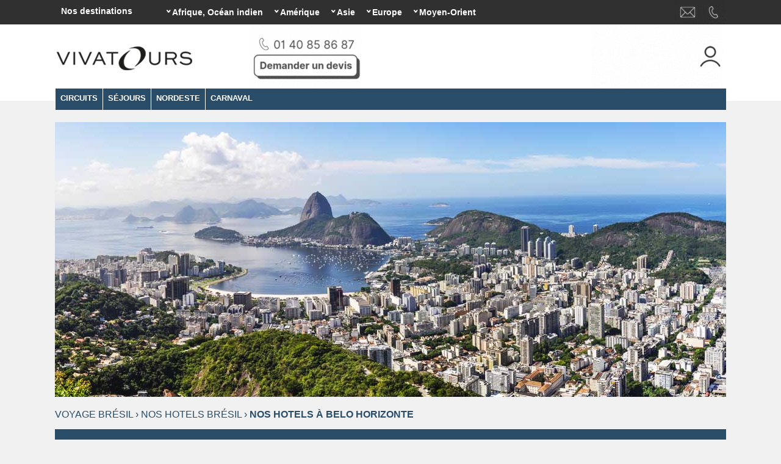

--- FILE ---
content_type: text/html; charset=UTF-8
request_url: https://www.voyage-bresil.net/hotel-belo-horizonte.htm
body_size: 5098
content:
<!DOCTYPE html PUBLIC "-//W3C//DTD XHTML 1.0 Transitional//EN" "http://www.w3.org/TR/xhtml1/DTD/xhtml1-transitional.dtd">
<html xmlns="http://www.w3.org/1999/xhtml">
<head>

<!-- Google Tag Manager -->
<script>(function(w,d,s,l,i){w[l]=w[l]||[];w[l].push({'gtm.start':
new Date().getTime(),event:'gtm.js'});var f=d.getElementsByTagName(s)[0],
j=d.createElement(s),dl=l!='dataLayer'?'&l='+l:'';j.async=true;j.src=
'https://www.googletagmanager.com/gtm.js?id='+i+dl;f.parentNode.insertBefore(j,f);
})(window,document,'script','dataLayer','GTM-MPDZ82G');</script>
<!-- End Google Tag Manager -->	

	<meta http-equiv="Content-Type" content="text/html; charset=UTF-8" />
	<meta http-equiv="content-language" content="fr" />


	<link rel="shortcut icon" href="./favicon.ico">
	
	<link href="config/events_print.css" rel="stylesheet" type="text/css" media="print">
	<link href="config/style6.css" rel="stylesheet" type="text/css">
	
	<script type="text/javascript" language="javaScript" src="config/calendar_fr.js"></script>
	<script type="text/javascript" language="javascript" src="config/jquery.min.js"></script>	
	<script type="text/javascript" language='javascript' src='config/java.js'></script>
	<script type="text/javascript" language="javascript"  src="config/colorbox/colorbox/jquery.colorbox.js"></script>
	<meta name="viewport" content="width=722" />
		
</head>

<body>
	
<!-- Google Tag Manager (noscript) -->
<noscript><iframe src='https://www.googletagmanager.com/ns.html?id=GTM-MPDZ82G'
height='0' width='0' style='display:none;visibility:hidden'></iframe></noscript>
<!-- End Google Tag Manager (noscript) -->	


	<div class="main"><div id="maincontent">

		<div class="page">
	
			<div>
			
								
				<div style="position:relative"><div class="carousel">
				  <div><img src="./image/bresil/bandeau/defaut.jpg" width="1100" height="228" alt="Nos hôtels" /></div> 
				</div></div>
				
				<div class="rail"><div>
			
					<span class="noPrint"><a href="/">Voyage Brésil</a></span>
					
										&rsaquo; <a href="hotel-bresil.html">Nos hotels Brésil</a>
					&rsaquo; <strong>Nos hotels à Belo Horizonte</strong>
								
				</div></div>
			   
				<div class="titre_bandeau titre_infop" style="text-align:left"><h2>Nos hôtels à Belo Horizonte</h2></div>
					
			</div>

			<div class="blocLeft2" id="blocLeft">	
						 
				<div class="menuleft"><div id="menuleft">   
		
					<a class="onglet"  href="hotel-bresil.html" ><strong>NOS HOTELS 
					au					BRéSIL</strong></a>
				
				
										
						<a class="onglet" href="hotel-amazonie.htm" >
							<strong>Amazonie</strong>
						</a>
						 
				   					
						<a class="onglet" href="hotel-angra-dos-reis.htm" >
							<strong>Angra dos Reis</strong>
						</a>
						 
				   					
						<a class="onglet" href="hotel-armacao-dos-buzios.htm" >
							<strong>Armaçao dos Búzios</strong>
						</a>
						 
				   					
						<a class="onglet" href="hotel-atins.htm" >
							<strong>Atins</strong>
						</a>
						 
				   					
						<a class="onglet" href="hotel-barra-grande.htm" >
							<strong>Barra Grande</strong>
						</a>
						 
				   					
						<a class="onglet" href="hotel-barreirinhas.htm" >
							<strong>Barreirinhas</strong>
						</a>
						 
				   					
						<a class="onglet-select" href="hotel-belo-horizonte.htm" >
							<strong>Belo Horizonte</strong>
						</a>
						 
				   					
						<a class="onglet" href="hotel-camocim.htm" >
							<strong>Camocim</strong>
						</a>
						 
				   					
						<a class="onglet" href="hotel-fortaleza.htm" >
							<strong>Fortaleza</strong>
						</a>
						 
				   					
						<a class="onglet" href="hotel-foz-do-iguacu.htm" >
							<strong>Foz do Iguaçu</strong>
						</a>
						 
				   					
						<a class="onglet" href="hotel-ilha-grande.htm" >
							<strong>Ilha Grande</strong>
						</a>
						 
				   					
						<a class="onglet" href="hotel-jericoacoara.htm" >
							<strong>Jericoacoara</strong>
						</a>
						 
				   					
						<a class="onglet" href="hotel-morro-de-sao-paulo.htm" >
							<strong>Morro de São Paulo</strong>
						</a>
						 
				   					
						<a class="onglet" href="hotel-natal.htm" >
							<strong>Natal</strong>
						</a>
						 
				   					
						<a class="onglet" href="hotel-olinda.htm" >
							<strong>Olinda</strong>
						</a>
						 
				   					
						<a class="onglet" href="hotel-ouro-preto.htm" >
							<strong>Ouro Preto</strong>
						</a>
						 
				   					
						<a class="onglet" href="hotel-pantanal.htm" >
							<strong>Pantanal</strong>
						</a>
						 
				   					
						<a class="onglet" href="hotel-paraty.htm" >
							<strong>Paraty</strong>
						</a>
						 
				   					
						<a class="onglet" href="hotel-parnaiba.htm" >
							<strong>Parnaiba</strong>
						</a>
						 
				   					
						<a class="onglet" href="hotel-porto-de-galinhas.htm" >
							<strong>Porto de Galinhas</strong>
						</a>
						 
				   					
						<a class="onglet" href="hotel-praia-do-forte.htm" >
							<strong>Praia do Forte</strong>
						</a>
						 
				   					
						<a class="onglet" href="hotel-rio-de-janeiro.htm" >
							<strong>Rio de Janeiro</strong>
						</a>
						 
				   					
						<a class="onglet" href="hotel-salvador-de-bahia.htm" >
							<strong>Salvador de Bahia</strong>
						</a>
						 
				   					
						<a class="onglet" href="hotel-sao-luis-do-maranhao.htm" >
							<strong>São Luis do Maranhão</strong>
						</a>
						 
				   					
						<a class="onglet" href="hotel-tiradentes.htm" >
							<strong>Tiradentes</strong>
						</a>
						 
				   					
						<a class="onglet" href="hotel-trancoso.htm" >
							<strong>Trancoso</strong>
						</a>
						 
				   
				<br  clear="all" /> </div> </div>

				<br clear="all" /><br /><br />


			</div>

			<div class="blocRight2" id="blocRight">
				
				<script language="JavaScript" type="text/javascript">hotel='1'</script>

							
					<a class="btn_resp" href="hotel-amazonie.htm#text" ><strong>Nos hôtels à Amazonie</strong></a>

					
							
					<a class="btn_resp" href="hotel-angra-dos-reis.htm#text" ><strong>Nos hôtels à Angra dos Reis</strong></a>

					
							
					<a class="btn_resp" href="hotel-armacao-dos-buzios.htm#text" ><strong>Nos hôtels à Armaçao dos Búzios</strong></a>

					
							
					<a class="btn_resp" href="hotel-atins.htm#text" ><strong>Nos hôtels à Atins</strong></a>

					
							
					<a class="btn_resp" href="hotel-barra-grande.htm#text" ><strong>Nos hôtels à Barra Grande</strong></a>

					
							
					<a class="btn_resp" href="hotel-barreirinhas.htm#text" ><strong>Nos hôtels à Barreirinhas</strong></a>

					
							
					<a class="btn_resp_select" href="hotel-belo-horizonte.htm#text" ><strong>Nos hôtels à Belo Horizonte</strong></a>

					 <div class="p15">
					
						<a name="text"></a><br class="clearMobile" />

							
						<h2>Nos hôtels à Belo Horizonte</h2><br /><br />
	
											
							<div id="tablo1"  style="display:block" >
							  
							  <h2>Belo Horizonte Plaza, 3 étoiles - BELO HORIZONTE</h2><br />
				
							  					
								  
							  <div align="center">
											  
							  								  <div class="diapoh"><div class="carousel" align="center">
									<img src="./image/bresil/belo_horizonte_piscine_20191021112239.jpg" border="0" /><img src="./image/bresil/belo_horizonte_chambre_20191021112245.jpg" border="0" />	
								  </div></div>
							  			  
							  </div>
				
							  								  <p><h3>
	Situation</h3>
<br />
L&#39;hôtel est situé en centre-ville de Belo Horizonte.<br />
<br />
<h3>
	Équipements et services</h3>
<br />
Piscine intérieure<br />
Salle de sport<br />
<br />
<h3>
	Chambres</h3>
<br />
Les chambres disposent d&#39;une télévision et d&#39;une salle de bains privative.<br />
<br />
<h3>
	Restauration</h3>
<br />
Spécialités régionales et cocktails.<br />
<br />
<iframe allowfullscreen="" aria-hidden="false" frameborder="0" height="450" scrolling="no" src="https://www.google.com/maps/embed?pb=!1m18!1m12!1m3!1d7501.59199447629!2d-43.942853052867385!3d-19.932999746145295!2m3!1f0!2f0!3f0!3m2!1i1024!2i768!4f13.1!3m3!1m2!1s0xa699e6d4fad61d%3A0xf3f9c26fdb4312e1!2sBelo%20Horizonte%20Plaza%20Hotel!5e0!3m2!1sfr!2sfr!4v1590847842230!5m2!1sfr!2sfr" style="border:0;" tabindex="0" width="100%"></iframe></p>
							  				
							 <br />
							 <br />
			
							 	
								<h3 style="text-transform:uppercase">Découvrez nos offres :</h3>
								<br />
	
																	
										<a class="titresejour" href="sejour-71-decouverte-bresil.html">&#8226;&nbsp;À la découverte du Brésil, 14 jours</a><br />
									
													
							 <br />
							 <br />
				
						  </div >
					   							
					</div>
							
					<a class="btn_resp" href="hotel-camocim.htm#text" ><strong>Nos hôtels à Camocim</strong></a>

					
							
					<a class="btn_resp" href="hotel-fortaleza.htm#text" ><strong>Nos hôtels à Fortaleza</strong></a>

					
							
					<a class="btn_resp" href="hotel-foz-do-iguacu.htm#text" ><strong>Nos hôtels à Foz do Iguaçu</strong></a>

					
							
					<a class="btn_resp" href="hotel-ilha-grande.htm#text" ><strong>Nos hôtels à Ilha Grande</strong></a>

					
							
					<a class="btn_resp" href="hotel-jericoacoara.htm#text" ><strong>Nos hôtels à Jericoacoara</strong></a>

					
							
					<a class="btn_resp" href="hotel-morro-de-sao-paulo.htm#text" ><strong>Nos hôtels à Morro de São Paulo</strong></a>

					
							
					<a class="btn_resp" href="hotel-natal.htm#text" ><strong>Nos hôtels à Natal</strong></a>

					
							
					<a class="btn_resp" href="hotel-olinda.htm#text" ><strong>Nos hôtels à Olinda</strong></a>

					
							
					<a class="btn_resp" href="hotel-ouro-preto.htm#text" ><strong>Nos hôtels à Ouro Preto</strong></a>

					
							
					<a class="btn_resp" href="hotel-pantanal.htm#text" ><strong>Nos hôtels à Pantanal</strong></a>

					
							
					<a class="btn_resp" href="hotel-paraty.htm#text" ><strong>Nos hôtels à Paraty</strong></a>

					
							
					<a class="btn_resp" href="hotel-parnaiba.htm#text" ><strong>Nos hôtels à Parnaiba</strong></a>

					
							
					<a class="btn_resp" href="hotel-porto-de-galinhas.htm#text" ><strong>Nos hôtels à Porto de Galinhas</strong></a>

					
							
					<a class="btn_resp" href="hotel-praia-do-forte.htm#text" ><strong>Nos hôtels à Praia do Forte</strong></a>

					
							
					<a class="btn_resp" href="hotel-rio-de-janeiro.htm#text" ><strong>Nos hôtels à Rio de Janeiro</strong></a>

					
							
					<a class="btn_resp" href="hotel-salvador-de-bahia.htm#text" ><strong>Nos hôtels à Salvador de Bahia</strong></a>

					
							
					<a class="btn_resp" href="hotel-sao-luis-do-maranhao.htm#text" ><strong>Nos hôtels à São Luis do Maranhão</strong></a>

					
							
					<a class="btn_resp" href="hotel-tiradentes.htm#text" ><strong>Nos hôtels à Tiradentes</strong></a>

					
							
					<a class="btn_resp" href="hotel-trancoso.htm#text" ><strong>Nos hôtels à Trancoso</strong></a>

					
				
				
			</div><br clear="all" />

	
	</div>

</div><div id="footer_contact">
<h2 class="h2accueil">CONTACTEZ-NOUS</h2>
<a id="fc_mail" href="mailto:infos@vivatours.fr" target="_blank" title="Envoyer un email à Vivatours"></a>
<a class="tel_link" href="tel:+33140858687" id="fc_tel" data-label-mobile="Accueil" data-value-mobile="+33 1 40 85 86 87" title="Nous sommes à votre écoute du lundi au vendredi de 9h à 18h"></a>
<a id="fc_devis" onClick="if( document.form1){ document.form2.affich_devis.value=1; document.form2.submit(); }else{ document.location.href='./formulaire-contact.htm'; }" title="Demander un devis personnalisé"></a>

</div>

<div class="footer_site noPrint" >  
<div class="footer_content" >
<div id="f1">
	<div class="titre_footer">Abonnez-vous &agrave; la newsletter</div>
	<div id="inscrip">
		<div id="fnews"></div>
		<div id="fmail"><input type="text" id="mail" value="Votre adresse email" onFocus="if(this.value =='Votre adresse email'){ this.value ='' };" /></div>
		<input type="hidden" id="nom3" />
		<div id="oknews" onClick="$('#nom3').val('human'); if( $('#mail').val() != '' && $('#mail').val() != 'adresse mail...' &&  $('#mail').val().indexOf('@') != -1 &&  $('#mail').val().indexOf('.') != -1 ){ news( $('#mail').val(), $('#nom3').val(),'bresil '); }else{ $('#reponse_news').html('E-mail incorrect, veuillez vérifier votre entrée.');}" >OK</div>
	</div>
	<div id="reponse_news">&nbsp;</div>
</div>

<div id="f2">
	<div class="titre_footer">Suivez-nous</div>
	<a class="social__title link" href="https://www.instagram.com/vivatours_voyages/" title="Vivatours sur Instagram" target="_blank" id="rin"></a>
	<a class="social__title link" href="https://www.facebook.com/VivatoursVoyages/" title="Vivatours sur Facebook" target="_blank" id="rfb"></a>
	
</div>
<br clear="all" />
<div id="f3">

            <div class="titre_footer" style="text-align: center;">Vivatours Brésil</div>

                
    
</div>
</div>

</div>

  <div id="base3" style="background:#151515;">
	<div id="mf1" class="menu2_footer"><div class="footer_content">
		<a href="infos-pratiques.php" title="Infos pratiques Brésil" >Infos pratiques Brésil</a>
		<a href="hotel-bresil.html" title="Nos hotels Brésil">Nos Hotels</a>
						<a href="plan-du-site.htm" title="Plan du site Brésil">Plan du site</a>
	</div></div>
	<div id="mf2" class="menu2_footer"><div class="footer_content">
					<a href="guide-bresil.htm" title="Guide Brésil" >Guide Brésil</a>
	   
		<a href="mention.htm" title="Mentions légales Vivatours" >Mentions l&eacute;gales</a>
					<a href="notre-agence-de-voyage.htm" title="Venir nous voir - Vivatours" > Venir nous voir</a></li>
					<a href="cgv.htm" title="CGV - CPV - Vivatours" > CGV - CPV</a></li>
					<a href="assurances.htm" title="Assurances - Vivatours" > Assurances</a></li>
					<a href="recrutement.htm" title="Recrutement - Vivatours" > Recrutement</a></li>
		
	</div></div>
	<div class="menu3_footer"><div class="footer_content" >
		&copy; 2026 VSP Vivatours&nbsp;&nbsp;</a>
	</div></div> 
	<br class="clearMobile" clear="all"/>
  </div>
</div>




<div id="head"><a name="ho"></a>
  <div class="menu_head1 noPrint">

	<div class="headcontent"> 

		<div id="menuBar1">
		<a class="tel_link" href="tel:+33140858687" data-value-mobile="+33 1 40 85 86 87" title="Nous sommes à votre écoute du lundi au vendredi de 9h à 18h"><img border="0" src="image/ct2.gif" /></a>
		   <a href="./formulaire-contact.htm" target="_blank" title="Demander un devis personnalisé"><img src="image/ct1.gif" border="0" /></a>
		</div>

		<div id="titreDesti" onmouseover="montre();" onclick="show_desti();">Nos destinations </div>	
		<ul id="menuDesti">
			
			   <li id="bc1"> <a class="MenuBarItemSubmenuDesti" onmouseover="javascript:montre('contenu1');">Afrique, Océan indien</a>
					<div style="position:relative; z-index:1010"><ul id="contenu1"
						onmouseout="javascript:montre();"
						onmouseover="javascript:montre('contenu1');">
													<li><a href="https://www.voyages-ile-maurice.net"  target="_blank" class="MenuBarItemSubSubmenu2" title="Voyage Ile Maurice">Ile Maurice</a></li>
													<li><a href="https://www.voyages-kenya-tanzanie.fr"  target="_blank" class="MenuBarItemSubSubmenu2" title="Voyage Kenya, Tanzanie">Kenya, Tanzanie</a></li>
													<li><a href="https://www.voyages-iles-seychelles.com"  target="_blank" class="MenuBarItemSubSubmenu2" title="Voyage Seychelles">Seychelles</a></li>
											</ul></div>
				</li>

			
			   <li id="bc2"> <a class="MenuBarItemSubmenuDesti" onmouseover="javascript:montre('contenu2');">Amérique</a>
					<div style="position:relative; z-index:1010"><ul id="contenu2"
						onmouseout="javascript:montre();"
						onmouseover="javascript:montre('contenu2');">
													<li><a href="https://www.voyages-argentine.com"  target="_blank" class="MenuBarItemSubSubmenu2" title="Voyage Argentine">Argentine</a></li>
													<li><a href="https://www.voyage-bresil.net"  target="_blank" class="MenuBarItemSubSubmenu2" title="Voyage Brésil">Brésil</a></li>
													<li><a href="https://www.voyage-au-canada.net"  target="_blank" class="MenuBarItemSubSubmenu2" title="Voyage Canada">Canada</a></li>
													<li><a href="https://www.voyage-costarica.fr" rel="nofollow"  target="_blank" class="MenuBarItemSubSubmenu2" title="Voyage Costa-rica">Costa-rica</a></li>
													<li><a href="https://www.voyages-etats-unis.com"  target="_blank" class="MenuBarItemSubSubmenu2" title="Voyage Etats-Unis">Etats-Unis</a></li>
													<li><a href="https://www.voyages-mexique-guatemala.com"  target="_blank" class="MenuBarItemSubSubmenu2" title="Voyage Mexique, Guatemala">Mexique, Guatemala</a></li>
													<li><a href="https://www.voyages-perou.net"  target="_blank" class="MenuBarItemSubSubmenu2" title="Voyage Pérou">Pérou</a></li>
											</ul></div>
				</li>

			
			   <li id="bc3"> <a class="MenuBarItemSubmenuDesti" onmouseover="javascript:montre('contenu3');">Asie</a>
					<div style="position:relative; z-index:1010"><ul id="contenu3"
						onmouseout="javascript:montre();"
						onmouseover="javascript:montre('contenu3');">
													<li><a href="https://www.voyages-chine.fr"  target="_blank" class="MenuBarItemSubSubmenu2" title="Voyage Chine">Chine</a></li>
													<li><a href="https://www.voyages-en-inde.fr"  target="_blank" class="MenuBarItemSubSubmenu2" title="Voyage Inde">Inde</a></li>
													<li><a href="https://www.voyages-japon.fr"  target="_blank" class="MenuBarItemSubSubmenu2" title="Voyage Japon">Japon</a></li>
													<li><a href="https://www.voyages-au-vietnam.net"  target="_blank" class="MenuBarItemSubSubmenu2" title="Voyage Vietnam">Vietnam</a></li>
											</ul></div>
				</li>

			
			   <li id="bc4"> <a class="MenuBarItemSubmenuDesti" onmouseover="javascript:montre('contenu4');">Europe</a>
					<div style="position:relative; z-index:1010"><ul id="contenu4"
						onmouseout="javascript:montre();"
						onmouseover="javascript:montre('contenu4');">
													<li><a href="https://www.voyage-a-chypre.com"  target="_blank" class="MenuBarItemSubSubmenu2" title="Voyage Chypre">Chypre</a></li>
													<li><a href="https://www.voyage-islande.com"  target="_blank" class="MenuBarItemSubSubmenu2" title="Voyage Islande">Islande</a></li>
													<li><a href="https://www.vivatours.fr"  target="_blank" class="MenuBarItemSubSubmenu2" title="Voyage Laponie">Laponie</a></li>
											</ul></div>
				</li>

			
			   <li id="bc5"> <a class="MenuBarItemSubmenuDesti" onmouseover="javascript:montre('contenu5');">Moyen-Orient</a>
					<div style="position:relative; z-index:1010"><ul id="contenu5"
						onmouseout="javascript:montre();"
						onmouseover="javascript:montre('contenu5');">
													<li><a href="https://www.voyages-egypte.com"  target="_blank" class="MenuBarItemSubSubmenu2" title="Voyage Egypte">Egypte</a></li>
													<li><a href="https://www.voyages-jordanie.com"  target="_blank" class="MenuBarItemSubSubmenu2" title="Voyage Jordanie">Jordanie</a></li>
													<li><a href="https://www.voyage-oman-et-emirats.com"  target="_blank" class="MenuBarItemSubSubmenu2" title="Voyage Oman, Emirats">Oman, Emirats</a></li>
											</ul></div>
				</li>

			
		</ul>

	</div>
  </div>

  <div class="headcontent">   

	<div id="affich_menu" onclick="show_menu();"><img src="image/menu.gif" width="80" height="64" alt="Menu" border="0"/></div>

	<div id="logo1" onmouseover="montre();montre2();"><a href="./" style="background-image:url(./image/logo_bresil.gif?tmp=1)" title="Accueil Brésil - Vivatours"></a></div>

	<div id="contact1" onmouseover="montre();montre2();"><a class="tel_link" href="tel:+33140858687" data-value-mobile="+33 1 40 85 86 87" title="Nous sommes à votre écoute du lundi au vendredi de 9h à 18h"><img border="0" src="image/tel.gif" /></a><a href="./formulaire-contact.htm" target="_blank" title="Demander un devis personnalisé"><img border="0" src='image/devis.gif' /></a></div>
	
	<div id="client1" onmouseover="montre();montre2();"><a rel="nofollow" href="https://vivatours.mypgi.fr/extranet/security/login"></a></div>

	<br clear="all" />

	<ul id="mbh2" class="noPrint" >
		
			  
			  <li class="mbh2li">

				
						<a href="circuit-bresil.html" class="MenuBarItemSubmenu2" onmouseover="montre2();">CIRCUITS</a>

					
			  </li>

			  
			  <li class="mbh2li">

				
						<a href="sejour-bresil.html" class="MenuBarItemSubmenu2" onmouseover="montre2();">SÉJOURS</a>

					
			  </li>

			  
			  <li class="mbh2li">

				
						<a href="nordeste-bresil.html" class="MenuBarItemSubmenu2" onmouseover="montre2();">NORDESTE</a>

					
			  </li>

			  
			  <li class="mbh2li">

				
						<a href="le-carnaval-de-rio-bresil.html" class="MenuBarItemSubmenu2" onmouseover="montre2();">CARNAVAL</a>

					
			  </li>

		
		<br clear="all" />
	
	</ul>

</div></div>


</body>
</html>	

--- FILE ---
content_type: text/css
request_url: https://www.voyage-bresil.net/config/style6.css
body_size: 7406
content:
/* DESKTOP */

.btn_resp_select,.btn_resp,#menuBar1 .tel, #affich_menu{ display:none; }

.clearDesk{ clear:both }
.clearMobile{ display:none}

/**/

body{
	background:#f1f1f1;
	font-family: Inter, Arial, Helvetica, sans-serif;
	margin:0;
	font-size:14px;
	color:#666666;
}

.nowrap{ white-space: nowrap; overflow: hidden; text-overflow: ellipsis; }

.picto{ vertical-align: middle; }

.kilo{ background-image:url(../image/kilometrage.gif); background-repeat:no-repeat; padding: 0 55px; margin:15px 15px 0 15px; display:inline-block; }

input, textarea{ font-size:16px; }
select{ font-size:18px; padding:0 0 0 3%; color:#294c69; background-color:#fafafa; height:40px; white-space: nowrap; overflow: hidden; text-overflow: ellipsis; max-width:95%;  }
label{ color:#294c69; font-weight:bold; }

h1, h2, h3{ margin:0px; font-family:Amiri, Inter; font-weight:bold}
h1{ color:#294c69; font-size:30px;  }
h2{ color:#294c69; font-size:26px; font-weight:bold; }
.h2accueil{ color:#294c69; font-size:26px; margin-top:40px; font-weight:bold; }
h3{ color:#294c69;font-size:22px; font-weight:normal; }
h4{ margin:0px; font-size:18px; font-weight:bold; }

p{ margin-top:10px;}
img { border:none;}
hr { border:none; border-top:1px dotted #444; color:#fff; }
a {text-decoration:none; color:#294c69; }
a:hover {text-decoration:none;  color:#4d4d4d;}

.fd_noir{ background:url(../image/fd_noir.png) repeat top left;}
.fd_clair{ background-color:#eeeeee; }
.fd_blanc{ background-color:#fff; }
.fd1{background-color:#4d4d4d;}

.p15{ padding:15px; }

.titreRubrique{ color:#4d4d4d; font-size:14px; text-transform:uppercase; font-weight:bold; margin-bottom:10px; }

textarea{ font-family:'Inter';}

.color1{color:#294c69;}
.color2{color:#4d4d4d; font-weight:bold; }

.bg1{background-color:#294c69 !important;}
.bg1Light{background-color:#294c69 !important;}
.bg2{background-color:#4d4d4d !important;}
.bg2Dark{background-color:#686868 !important;}
.bgLight{background-color:#eeeeee !important;}
.bg{background-color:#294c69 !important;}
.bgTxt{background-color:#666666 !important;}


.bloc90{ margin:15px 5%; width: 90%; }

.bouton{ font-weight:bold; text-decoration:underline; cursor:pointer; z-index:1;  }

.bouton:hover{ color:#294c69; background:#eee; }


.titre_bandeau{ display:table;  width:100%; background:#294c69; padding:0; margin:0	}
.titre_bandeau h1, .titre_bandeau h2{ display:table-cell; font-size:30px; padding:15px 2%; color:#fff; }

.titre_bandeau a.boutonApartir{ display:table-cell; cursor:pointer; color:#fff; background-color:#024161; font-size:18px; vertical-align:middle; padding:14px ; min-width:300px}
a.boutonApartir:hover{ color:#fff; background:#444 !important; }


/*--------------------------------------------------------- DIV ------------------------------------------------------*/

.main{ 
	position: absolute;
	margin-top:170px;
	width:100%;
}

#maincontent, .headcontent{ 
	margin-left:auto; margin-right:auto; max-width: 1100px; min-width: 978px; width:100%; text-align:left; 
}

.headcontent{ 
	clear:both;
}
#head{ 
	position: absolute;
	top:0px;
	height: 165px; 
	width:100%;
	z-index:20;
	background:#fff;
	min-width: 978px;
	
}


a.btn1{ color:#fff; padding:5px;  font-weight:bold;margin:4px; background-color:#294c69;  }
a.btn1:hover{ background-color:#294c69; color:#000; }

a.btn2{ color:#fff; padding:5px;  font-weight:bold;margin:4px; background-color:#686868;  }
a.btn2:hover{ background-color:#4d4d4d; color:#fff; }

#en_cours{ text-decoration:blink; display:none }


div .head2{ background-color:#fff; margin-bottom:20px }

.head2 .txt{ text-align:justify; padding:20px } 
.head2 .cartegeo{ float:right; margin:40px; text-align:center; }

div.page{ padding-top:30px }



div.rail{  font-size:16px; color:#294c69; margin:15px 0; text-transform:uppercase;margin-top:20px; }

div.rail div a{ color:#294c69; font-weight:normal; text-decoration:none }
div.rail div a:hover{ text-decoration:underline }


#blocRight, #blocLeft{  }


.menu_onglet{ margin:40px 0 20px;  display:table;  border-spacing:15px ; position:relative; left:-15px; width: calc(100% + 45px);  }

.menu_onglet .onglet , .menu_onglet  .onglet_select{ height: 100%; vertical-align:middle; color:#FFF; display:table-cell; cursor:pointer;  font-size: 15px; text-transform:uppercase; padding: 18px 12px;  text-decoration:none; text-align:center }

.menu_onglet  a.onglet:hover,  .menu_onglet a.onglet_select{  background-color:#fff !important; color:#294c69  }



/*------------------------------g n ral*/

.titre{ font-weight:bold}

a.boutonRetour{ padding:6px 0; text-align:center; width:323px; display:block; color:#FFF; background:#294c69; cursor:pointer; font-size:12px; text-transform:uppercase; position:relative; top:-5px; }

a.boutonRetour:hover{ color:#294c69;  background:#eeeeee; }

.boutonMask{ padding:10px;   border-bottom: 1px solid #fff;  border-top: 1px solid #000; background:url(../image/down_blk.gif) right center #ccc no-repeat; cursor:pointer; font-weight:bold  }



.select{ margin:10px 0; background-color:#f5f5f5; padding:10px 0 20px; text-align:center }
.select strong{ font-size:18px; color:#294c69; margin:20px 30px; text-transform:uppercase; display:inline-block;   }



.titreperiode{ font-weight:bold; text-decoration:underline; margin-bottom:3px; }

.td1 {
	font-size: 11px;
	font-weight: bold;
	color: #fff;
	background-color: #294c69;
	text-transform:uppercase;
}
.td1 a{
	font-size: 11px;
	font-weight: bold;
	color: #fff;
}

.td2 {
	font-size: 11px;
	color: #000;
	background-color: #4d4d4d;
}
.td3 {
	font-size: 11px;
	color: #000;
	background-color: #686868;
}


/*------------------------------------------------------------ header ------------------------------------------------------------ */


#logo1{ float:left; width:320px }
#logo1 a{ display:block; width:280px; height:105px;  }
#contact1{ float:left; width:185px }
#contact1 img{ border:none; display:block}
#client1{ float:right; width:220px }
#client1 a{ display:block;width:216px; height:105px; background-image:url(../image/client.gif) }


.td1_prog {
	padding-left:5px;
	font-size: 14px;
	font-weight: bold;
	color: #FFFFFF;
	background-color: #555;
	cursor:default;
	font-family: Inter; 
}
.td2_prog {
	
	font-size: 12px;
	color: #fff;
	padding-left:5px;
	background-color: #888;
}

#sc2 a {
	font-size: 11px;
	padding:3px 1% 4px 3%;
	background-color: #888;
	color: #000;
	text-transform:none;
	display:block;
	width:96%;
	text-align:right;
}

#sc2 a:hover {
	background-color: #fff;
}

/* Carousel */

.carousel {
  position: relative;
  list-style: none;
  overflow: hidden;
  width: 100%;
  padding: 0;
  margin: 0;
  }

.carousel div {
  -webkit-backface-visibility: hidden;
  position: absolute;
  display: none;
  width: 100%;
  left: 0;
  top: 0;
  }

.carousel div:first-child {
  position: relative;
  display: block;
  float: left;
}

.carousel img {
  height: auto;
  -webkit-backface-visibility: hidden;
  position: absolute;
  display: none;
  width: auto;
  left: 0;
  top: 0;
}

.carousel img:first-child {
  position: relative;
  display: block;
  float: left;
}


.centered-btns_nav {
  z-index: 500;
  position: absolute;
  -webkit-tap-highlight-color: rgba(0,0,0,0);
  top: 55%;
  left: 0;
  opacity: 0.2;
  text-indent: -9999px;
  overflow: hidden;
  text-decoration: none;
  height: 61px;
  width: 38px;
  background: transparent url("../image/themes.gif") no-repeat left top;
  margin-top: -45px;
  }

.centered-btns_nav:active,.centered-btns_nav:hover {
  opacity: 0.5;
  }

.centered-btns_nav.next {
  left: auto;
  background-position: right top;
  right: 0;
}

.centered-btns_nav:focus{
  outline: none;
}

.centered-btns_tabs{
  margin-top: 10px;
  text-align: center;
}

.centered-btns_tabs li{
  display: inline;
  float: none;
  _float: left;
  *float: left;
  margin-right: 5px;
}

.centered-btns_tabs a{
  text-indent: -9999px;
  overflow: hidden;
  -webkit-border-radius: 15px;
  -moz-border-radius: 15px;
  border-radius: 15px;
  background: #ccc;
  background: rgba(0,0,0, .2);
  display: inline-block;
  _display: block;
  *display: block;
  -webkit-box-shadow: inset 0 0 2px 0 rgba(0,0,0,.3);
  -moz-box-shadow: inset 0 0 2px 0 rgba(0,0,0,.3);
  box-shadow: inset 0 0 2px 0 rgba(0,0,0,.3);
  width: 9px;
  height: 9px;
}

.centered-btns_here a{
  background: #222;
  background: rgba(0,0,0, .8);
}

.diapoh{ height:300px; width: 600px; margin:auto; position:relative }

.diapoh img{ height:300px; width: 600px;}



/*------------------------------menu*/

.menuleft{
	width:97%;
	vertical-align:top;
	font-size:12px;
	border-right:1px dotted #303030;
	padding-right:3%;
}

#menuleft{
	width:inherit;
	top:15px;
	position:relative;
	display:block;
}


#menuleft .titreMenu{  
	color:#4d4d4d;
	background:#fff;
	text-transform:uppercase;
	padding:4px;
}

#menuleft a.onglet, #menuleft a.onglet-select {
	color:#303030;
	width:94%;
	display:block;
	border-bottom:1px dotted #303030;
	padding: 8px 3%;
	font-size:14px;
}

#menuleft a.onglet-select{
	color:#294c69;
	cursor:default;
}

#menuleft a.onglet_retour{
	background:url(../image/onglet.png) repeat;
	color:#FFFFFF;
	width:100%;
	display:block;
	border-bottom:1px solid #fff;
	border-top:1px solid #fff;
	margin-bottom:4px;
}
 * html #menuleft a.onglet_retour{background-image: none;filter: progid:DXImageTransform.Microsoft.AlphaImageLoader(src="../image/onglet.png", sizingMethod="crop");}

div.outil{
	font-size:10px;
	display:block;
	padding:3px;
}

div.outil a, div.outil a:hover{
	color:#FFFFFF;
}

#menuleft a.onglet:hover {
	color:#294c69;
	background:#fff;
	text-decoration:none;
}

#menuleft a.onglet2{
	background:url(../image/onglet.png) no-repeat;
	font-size:10px;
	color:#FFFFFF;
	width:100%;
	display:block;
	text-align:right;
	height:43px;
	border-top:1px solid #fff;

}




#commentaires{ height:138px; overflow:hidden }

.commentaire{
	padding:10px;
	margin:10px;
	background-color:#fff;
	height:90px;
	border:1px solid #ccc;
	border-radius: 5px;
	-moz-border-radius: 5px;
	-webkit-border-radius: 5px;
	-moz-box-shadow: 3px 3px 12px #aaa; 
	-webkit-box-shadow: 3px 3px 12px #aaa; 
	box-shadow: 3px 3px 12px #555; 
 }


/*******************************************************************************
 Menu
 *******************************************************************************/

.menu_head1{ height:40px; background:#303030; }

#titreDesti{ float:left; width:160px; display:inline-block;
	color:#fff;
	font-weight:bold;
	padding:10px;
 }
#menuDesti{ float:left; width:650px; }
#menuDesti li div ul{ display:none; }

#menuBar1{ float:right; width:150px; }
#menuBar1 a{ float:right; display:block}



.retour_accueil{background:url(../image/accueil.png) no-repeat top left;}
.dossier{background:url(../image/prog.png) no-repeat top left;}
.reglement{background:url(../image/regle.png) no-repeat top left;}
.stat{background:url(../image/stat.png) no-repeat top left;}
.sond{background:url(../image/info.png) no-repeat top left;}

.qui{background:url(../image/qui.png) no-repeat top left;}
.mar{background:url(../image/mar.png) no-repeat top left;}
.geo{background:url(../image/geo.png) no-repeat top left;}
.home{background:url(../image/home.png) no-repeat top left;}
.geo2{background:url(../image/geo2.png) no-repeat top left;}
.plan{background:url(../image/plan.png) no-repeat top left;}
.valid{background:url(../image/valid.png) no-repeat top left;}


a:hover.qui{ color:#fff !important;  }


#mbh2, ul#menuDesti{
	margin: 0;
	padding: 0;
	list-style-type: none;
	cursor: default;
	display:block;
	z-index: 50;
	font-size: 14px;
}

#mbh2 { width:100%; font-size:13px; background-color:#294c69}

#mbh2 li a {  display: block;  float:left; }


#menuDesti li{
	margin: 6px 12px 0 0;
	padding: 2px 0;
	list-style-type: none;
	text-align: left;
	cursor: pointer;
	float: left;
	z-index: 51;
}

#mbh2 li{
	margin: 0;
	padding: 0;
	list-style-type: none;
	border-left: 1px solid #fff;
	text-align: left;
	cursor: pointer;
	display:block;
	float: left;
	z-index: 5;	
}

ul#mbh2 ul, ul#menuDesti ul{
	margin: 0;
	padding: 0;
	list-style-type: none;
	left:4px;
	z-index: 6;
	cursor: default;
	position: absolute;
	display:none;
	width:200px;
}

ul#mbh2 ul li,  ul#menuDesti ul li{
	width:100%;
	margin:0px; padding:0;
	border-bottom-color:#fff;
	border-bottom:solid 1px;
}


/*******************************************************************************
 DESIGN INFORMATION: describes color scheme, borders, fonts
 *******************************************************************************/

ul#mbh2 ul,  ul#menuDesti ul{
	color:#fff;
	font-weight:bold;
	border-top: 1px solid #fff;
}

ul#mbh2 a,  ul#menuDesti a{
	display:inline-block;
	text-decoration: none;
	color:#fff;
	font-weight:bold;
}
ul#mbh2 ul li a , ul#menuDesti ul li a{
	width:96%;
	padding: 8px 2% 8px 2%;
}


/*******************************************************************************
sous-menu
 *******************************************************************************/

a.MenuBarItemSubmenu2 div{
	padding-left: 12px;
	background:url(../image/flech_desti.png) no-repeat center left;
}

a.MenuBarItemSubmenu2{
	text-transform:uppercase;
	background-repeat:no-repeat;
	padding:8px;
	height:19px;
	white-space: nowrap;
}	

a.MenuBarItemSubmenuDesti{
	background:url(../image/flech_desti.gif) no-repeat top left;
}	

a.MenuBarItemSubmenuDesti, a.MenuBarItemSubmenuDesti2{
	padding:4px 4px 0 12px;
	height:19px;
	display:block;
	color:#fff;
}	


ul#mbh2 a:hover{background-color:#fff;}

a.MenuBarItemSubSubmenu2{color:#fff;}
a:hover.MenuBarItemSubSubmenu2{ background-color:#fff !important;}

/*** Couleur 1*/

ul#menuDesti ul,  ul#menuDesti a{ }
ul#menuDesti ul a{ background-color:#ddd;color:#000;}

/*** Couleur 2*/
 
.accueil{ float:left; width:174px; text-transform:uppercase; padding:4px 0px 5px 4px; border-bottom:#FFFFFF solid 2px;}
.accueil a{ color:#686868;}

ul#mbh2 ul, ul#mbh2 a{background-color:#294c69;}
ul#mbh2 a:hover{	color:#294c69;}


/* ----------------------------- Calendrier ----------------------------------- */


img.tcalIcon {
	cursor: pointer;
	margin-left: 1px;
	vertical-align: middle;
}
/* calendar container element */
div#tcal {
	position: absolute;
	visibility: hidden;
	z-index: 10;
	width: 158px;
	padding: 2px 0 0 0;
}
/* all tables in calendar */
div#tcal table {
	width: 100%;
	border: 1px solid silver;
	border-collapse: collapse;
	background-color: white;
}
/* navigation table */
div#tcal table.ctrl {
	border-bottom: 0;
}
/* navigation buttons */
div#tcal table.ctrl td {
	width: 15px;
	height: 20px;
}
/* month year header */
div#tcal table.ctrl th {
	background-color: white;
	color: black;
	border: 0;
}
/* week days header */
div#tcal th {
	border: 1px solid silver;
	border-collapse: collapse;
	text-align: center;
	padding: 3px 0;
	font-family: tahoma, Inter, arial;
	font-size: 10px;
	background-color: #d8be65;
	color: white;
}
/* date cells */
div#tcal td {
	border: 0;
	border-collapse: collapse;
	text-align: center;
	padding: 2px 0;
	font-family: tahoma, Inter, arial;
	font-size: 11px;
	width: 22px;
	cursor: pointer;
}
/* date highlight
   in case of conflicting settings order here determines the priority from least to most important */
div#tcal td.othermonth {
	color: silver;
}
div#tcal td.weekend {
	background-color: #fff;
}
div#tcal td.today {
}

div#tcal td.selected {
}
/* iframe element used to suppress windowed controls in IE5/6 */
iframe#tcalIF {
	position: absolute;
	visibility: hidden;
	z-index: 8;
	border: 0;
}
/* transparent shadow */
div#tcalShade {
	position: absolute;
	visibility: hidden;
	z-index: 9;
}
div#tcalShade table {
	border: 0;
	border-collapse: collapse;
	width: 100%;
}
div#tcalShade table td {
	border: 0;
	border-collapse: collapse;
	padding: 0;
}


/* ----------------------------- Tarif -----------------------------------  */


.descriptif_enfant{ display:none; position: relative; width: 300px; color:#b30912; text-transform:lowercase; padding:6px; top: -28px; left:15px; text-align:left; border:2px solid #b30912; font-size: 13px;  background:#fff !important;  }

.titreTarif{ font-weight:bold;text-transform:uppercase; font-size:16px; color:#4d4d4d; margin:30px 8px; }

.boutonDevis{
	display:block;
	padding:4px;
	font-weight:bold;
	cursor:pointer;
	font-size:11px;
	margin:10px 0;
	display:block;
	border-radius : 15px;
	-moz-border-radius: 15px;
	-webkit-border-radius: 15px;
}

.boutonDevis{
	background:#fff;
	color:#000;
}

.boutonInfop{
	background:#294c69;
	color:#fff;
	display:block;
	cursor:pointer;
	font-weight:bold;
	font-size:12px;
	padding:6px 10px;
	margin-top:15px;
}

a.boutonDevis:hover{ background:#eee !important;  color:#000; }


.boutonDevis2,.boutonDevis3{ padding:15px 30px; color:#FFF; cursor:pointer; font-size:16px;  display:block ; background:#294c69; float:right; margin:15px 15%; clear:both}
.boutonDevis3{ margin:15px 0; float:none}

.boutonDevis2:hover,.boutonDevis3:hover { color:#294c69; background:#eee; }

.tarif_texte{ text-transform:uppercase; font-size:14px; color:#000; font-weight:bold }

.tarif_periode{
	text-transform:uppercase;
	margin-top:30px;
	font-size:14px; color:#000;
	background:#4d4d4d;
	font-weight:bold;
	color:#fff;
}

.tabletarif{ width:70%; font-weight:bold; border-collapse:collapse; font-size:14px }
.tdtarif1{background-color:#dadada; text-transform:uppercase; text-align:center; vertical-align:central; height:70px; font-weight:bold }
.tdtarif2{background-color:#fafafa; text-transform:uppercase;text-align:left;  vertical-align:central; height:60px; border-bottom:1px solid #ddd }
.tdtarif3{background-color:#fafafa; text-align:center;  vertical-align:central; height:60px; color:#024161;  border-bottom:1px solid #ddd }

.cache{  position:relative; display:inline;   }
.cache .small{  background:#fff; padding:5px; position:absolute; width:290px; display:none; left:0; top:-70px; border: 3px solid #294c69;  z-index:5;  }
.cache .medium{  background:#fff; padding:5px; position:absolute; width:490px; display:none; left:0; top:-70px; border: 3px solid #294c69;  z-index:5;  }
.cache .big{  background:#eeeeee; padding:5px; position:absolute; width:890px; display:none; left:50px; top:-70px; border: 3px solid #294c69;  z-index:5;  }


.f_haut, .f_bas{ background:#294c69; height:20px; cursor:pointer; }


.f_haut div { background: url(../image/f_haut.png) no-repeat center; height:100%;   }
.f_bas div { background: url(../image/f_bas.png) no-repeat center; height:100%;  } 

/* ----------------------------- Vehicule ----------------------------------- */
.vehicule{ float:left; width:266px; margin-right:15px; margin-bottom:25px }

.v_td{  width:228px; height:52px; }

.vehicule img{  width:227px; height:99px; }


/* ----------------------------- Formulaire ----------------------------------- */


.formulaire{ font-size:14px; }

.formulaire table{ width:92%; margin:15px 4%;  }

.formulaire input,.formulaire textarea,.formulaire select{ font-size:18px; }

.formulaire td{  padding:2px; }

.remise{  font-weight:bold; text-transform:uppercase;  }

.valid_btn{ background-color:#294c69 ; font-size:20px; color:#FFFFFF; display:inline-block; padding:5px 30px; cursor:pointer }




/*------------------------------DIVISION*/

.blocLeft{ float:right; width:34%;  }
.blocRight{ float:left; width:63%; }
.blocAll{ width:100%; }


.blocLeft2{ float:left; width:34%;  }
.blocRight2{ float:right; width:63%;background-color:#fff; }


.blocLeft .element, .blocLeft2 .element, .blocRight .element{ margin-top:5px; }

.blocLeft .element, .blocLeft2 .element{ }



.element .elementTitre{ padding:10px;   color:#294c69; font-weight:bold;}

.blocLeft .element .elementTitre{   text-transform:uppercase;background:#f1f1f1;  }

.blocRight .element .elementTitre{  text-transform:uppercase;background:url(../image/fd_ban_accueil.png); position: relative; top:0; font-family:Amiri, Inter  }
.blocRight .element .elementTitre a{  color:#294c69; font-size:26px }


.blocLeft .titre_select{ font-weight:bold; margin-top:5px; }

.elmtaccueil{ margin: 0 5px 30px  0; cursor:pointer}

.elmtaccueil .titre{  font-size:20px; padding: 10px 2%; width:96%; }
.elmtaccueil .titre a{ color:#294c69 }

.elmtaccueil .content{ background: #fff; padding: 10px; cursor:pointer;  }

.elmtaccueil img{ width:100%; height:auto }

.elmtaccueil .txt{  font-size:14px; padding:10px }


/*------------------------------pagemenu*/


.theme{
	background:#4d4d4d;
	display:block;
	font-size:24px;
	font-weight:bold;
	color:#fff;
	margin:25px 0 5px 0;
	padding:1px 5px;
	text-transform:uppercase;
}
.periode{
	font-size:22px;
	color:#4d4d4d;
	padding:20px 5px;
}
.periode a{color:#4d4d4d;}

.theme a{color:#fff;}


/*------------------------------vignette*/

.vignette{ cursor:pointer; color:#444; margin:15px 0 25px 5px; background:#fafafa; clear:both   }


.vignette .image_vignette{ float:left; width: 49%; }
.vignette .image_vignette img {  width: 100%; height:auto; }
.vignetteContent{ float:left; width: 47%; text-align:left; padding:5px 2%;  }

.titrevignette{ font-size:18px; font-weight:bold; margin:0; color:#294c69; text-decoration:none; padding:10px 0; display:block  }
.vignette .sur_vignette{ text-transform:uppercase; color:#4c82ab;  padding:5px 0; font-size:14px; font-weight:bold;}


/* temoignages */

.temoignages{ font-size:14px; text-align:left; color:#474747; }
.tem_par{ font-size:16px; text-transform:uppercase; color:#294c69; margin:20px 0 10px 0; font-weight:bold;}
.tem_titre{ font-size:16px; font-weight:bold; margin:10px 0 }
.tem_txt{ }

/*------------------------------footer*/

.footer_content{  margin-left:auto; margin-right:auto; max-width: 1034px; min-width: 910px; width:100%; text-align:left; 
}

div#footer_contact{ text-align:center}
#fc_mail,#fc_tel,#fc_devis{ background-image:url(../image/footer1.gif); background-repeat:no-repeat; display:inline-block; width:270px; height:160px; margin-right:20px; cursor:pointer }
#fc_tel{ background-position:-270px 0; }
#fc_devis{ background-position:-540px 0; }


div.footer_site{ clear:left; background-color:#303030; color:#fff; font-size:10px; padding: 3%; width:94%; min-width: 936px; }

#base3{ min-width: 978px;}

.footer_site a, div.menu2_footer a{ color:#fff; text-decoration:none;  }

div.titre_footer{ font-size:20px; margin:5px 5px 20px 0; font-weight:bold; text-transform:uppercase }


#f4,#rfb, #rtw,#rin,#rgo, #fnews{ background-image:url(../image/footer2.gif); background-repeat:no-repeat; display:block }


#f1{ float:left; }
#inscrip{ width:430px; margin:5px auto; height:60px; }
#inscrip input{ border: none; }
#reponse_news{color:#294c69; font-size:14px;}
#fnews { width:60px; height:60px; float:left; background-position:-280px 0; }
#fmail{ width:300px; padding:1px 0; float:left; background-color:#f1f1f1; height:58px }
#fmail input{ height:38px; padding:10px; vertical-align:middle}
#mail{ border: none; width:300px; font-size:18px; padding:15px 0; background-color:#f1f1f1; color:#294c69; }
#oknews { width:60px; height:42px; display:table-cell; vertical-align:middle; padding-top:18px; text-align:center;float:left; cursor:pointer; background-color:#294c69; color:#FFFFFF; font-size:18px;  }


#f2{ float:right; width:330px; text-align:right }
#rfb, #rtw,#rin,#rgo{width:70px; height:70px ; float:right; cursor:pointer; margin:5px}
#rtw{ background-position:-70px 0; }
#rin{ background-position:-140px 0; }
#rgo{ background-position:-210px 0; }


#f3{ display:block; clear:both; margin-top:15px; font-size:10px}

#f4{ padding:70px 0 0;  background-position:center -70px; text-align:center; margin-top:30px; font-size:12px }
#f4 a{ color:#fff; }


div.menu2_footer{ background:#303030; padding:15px 0 0 0;   }
div.menu2_footer div{ text-align:center  }

div.menu3_footer{ background:#303030; padding:5px 0 15px; font-size:12px  }
div.menu3_footer div{ text-align:right;  }
div.menu3_footer a{ color:#fff;  }
div.menu2_footer a{ display:inline-block; margin:0 8px; font-size:12px; color:#fff; font-weight:normal; }

div.menu2_footer a:hover, div.menu1_footer a:hover{ color:#fff; }




@media screen and (max-width: 1100px) {


div .head2{ font-size:13px; }

ul#mbh2{ font-size: 11px; }

.menu_onglet .onglet , .menu_onglet  .onglet_select{ font-size: 14px; }

a.MenuBarItemSubmenu2{ padding:8px 5px; }

}

@media screen and (max-device-width:720px) and (orientation:portrait), screen and (max-device-width:720px) and (orientation:landscape) {
/*@media screen and (max-width: 850px) {*/
	
.clearDesk, #contact1,.menu_onglet,div.menu3_footer,.rail, #blocLeft, .lien_vignette, .no_affich { display:none !important; }

.clearMobile{ clear:both; display:block; }

#affich_menu {
	cursor:pointer;
	display: block;
	float: left;
	margin: 40px 110px 0 40px;
}

#affich_menu img{ width:60px; height:48px; }

.btn_resp, .btn_resp_select {
	cursor:pointer;
	background-color:#294c69;
	background-repeat:no-repeat;
	border-bottom: 1px solid #fff;
	background-image:url(../image/fr_resp.png);
	color:#FFFFFF;
	background-position: 675px 15px;
	width:90%;
	display:block;
	padding: 26px 5%;
	font-size:26px;
 }
 
.btn_resp_select { background-image:url(../image/f_resp.png); }


.titre_infop{ background-color:#303030; margin-bottom:30px; width:100%; }

.titre_infop h2{ width:700px; }

.txt{ font-size:16px; }

.titre_resp{ font-size:36px; padding:10px 30px; background-color:#444; color:#FFF; display:block; }

hr{ margin:15px 0 !important; display:block !important; }

.picto{ alignment-adjust:middle; height:60px; width:auto; }

.boutonDevis2,.boutonDevis3{ padding:30px 0; font-size:26px; float:none; margin:30px 5%; text-align:center; }
label{ font-size:18px; margin:20px 2px; display:inline-block; }

.head2 .cartegeo{ float:none; margin:20px 0; width:702px; }
.head2 .cartegeo img{ width:550px; height:auto; margin:20px 75px; }

.titre_bandeau{ display:block; }
.titre_bandeau h1{ display:block; padding:24px; }
a.boutonApartir{ display:block; font-size:18px; width:702px; height:34px; padding:10px; }


#blocRight{ width:722px; margin:0; padding:0; float:none; }


body, .main, #maincontent, .page, #head, .headcontent, #base3{ width: 722px; font-size:16px; max-width:722px !important; min-width:722px !important; }
.footer_content{ width: 678px; font-size:16px; max-width:678px !important; min-width:678px !important; }
div.footer_site{ padding:20px; margin:0; width: 682px; font-size:16px; max-width:682px !important; min-width:682px !important; }

.main{ margin-top:30px; }

h1{ color:#294c69; font-size:30px; }
h2{ font-size:26px; }
.h2accueil{ font-size:26px; margin:36px 10px; font-weight:bold; }
h3{ color:#294c69; font-size:22px; }
h4{ margin:0px; font-size:18px; font-weight:bold; }


/* Header */

#head{ height:200px }

 
#logo1 a{ width:260px; height:120px; background-size:320px 120px; }

#client1{ width:65px ;margin:30px 40px 0 0; }
#client1 a{ display:block; width:63px; height:60px; background-image:url(../image/cl1.gif); background-size:63px 60px; }
	
#menuBar1 .tel{ display:block; }	


.elmtaccueil{ margin: 0 5px 50px 0; }
.elmtaccueil .titre{ font-size:28px; }
.elmtaccueil .txt{ font-size:18px; }

.titreTarif{ font-size:18px; margin:20px 8px; }


/* Menu */ 

/* --- Menu Desti*/


.menu_head1{ height:70px; }
	
#menuBar1{ width:290px; }
#menuBar1 img{ height:70px; width:auto; }

#titreDesti{ float:left; width:200px; background: url(../image/f_resp.png) no-repeat right center;
	padding:25px 40px; cursor:pointer;
	font-size:20px !important;
 }
#menuDesti{ background-color:#303030; width:84%; padding:8%; position:absolute; top:60px; left:-722px; height:680px; }
#menuDesti li div ul{ display:block; }

#bc1,#bc2,#bc3,#bc4,#bc5{ position: absolute; }

#bc1{ left: 0 ; top : 0; }
#bc2{ left: 300px ; top : 0; }
#bc3{ left: 0px ; top : 200px; }
#bc4{ left: 300px ; top :360px; }
#bc5{ left: 0px ; top : 400px; }

a.MenuBarItemSubmenuDesti{ background:none; }	

a.MenuBarItemSubmenuDesti{
	padding:5px 5px 0 12px;
	height:25px;
	display:block;
}	
ul#menuDesti li{
	border:none;
	float:none;
	font-size:20px;
	width:280px !important;
	font-weight:normal !important;
	padding:10px 0;
	margin:10px;
	height:auto;
}
ul#menuDesti ul{ border:none; }

ul#menuDesti div{ margin-top:15px; border-top: 1px solid #fff; }

ul#menuDesti ul li{
	border-bottom:none !important;
	font-size:16px;
	height:auto;

}

a.MenuBarItemSubmenu2 div{
	padding-left: 0 !important;
	background:none;
}

a:hover.MenuBarItemSubmenu2{ background-color:#fff; }

a.MenuBarItemSubSubmenu2{ color:#fff; }
a:hover.MenuBarItemSubSubmenu2{ background-color:transparent !important; }

ul#menuDesti ul a{ background-color:inherit; color:inherit; }


/* --- Menu 2*/

#mbh2{ width:90%; padding:0; position:absolute; top:190px; left:-722px; height:680px; background-color:transparent; }


#mbh2 li{
	width:100%;
	padding: 0;
	border-left: none;
	float: none;
	background-color:#4d4d4d;
}

a.MenuBarItemSubmenu2{
	border-bottom: 1px solid #fff;
	background-image:url(../image/fr_resp.png);
	background-position: 575px 15px;
	width:522px;
	display:block;
	padding: 26px 50px;
	height:auto;
	font-size:18px;
}	

/* ----------------------------- Vehicule ----------------------------------- */
.vehicule{ width:264px; margin-right:15px; }

.v_td{ width:227px; height:78px; }

.vehicule img{ width:252px; height:110px; }

.vehicule .bouton{ display:none; }


/* ----------------------------- Formulaire ----------------------------------- */


.formulaire{ font-size:16px !important; }

.formulaire table{ width:92%; margin:15px 4%; }

input, textarea, select{ font-size:24px !important; }

.formulaire td{ padding:2px; }

.valid_btn{ font-size:26px; padding:10px 35px; }



/*------------------------------pagemenu*/

.theme{ font-size:36px; }
.periode{ font-size:22px; margin: 24px 0; }

/*------------------------------vignette*/

.vignette .image_vignette{ float:none; width: 100%; }
.vignetteContent{ float:none; width: 92%; text-align:left; padding:10px 4%; }

.titrevignette{ font-size:28px; font-weight:bold; margin:0; color:#294c69; text-decoration:none; padding:10px 0; display:block; }
.vignette .sur_vignette{ text-transform:uppercase; color:#4c82ab; padding:5px 0; font-size:18px; font-weight:bold; }


/* temoignages */

.temoignages{   }
.tem_par{ font-size: 24px; }
.tem_titre{ font-size: 22px; }
.tem_txt{ font-size: 16px !important; }


/* FOOTER */

div.titre_footer{ font-size:24px; margin:5px 0 20px 0; }

#f1, #f2, #f3{ float:none; text-align:center; width:652px; }
#inscrip{ width:530px; margin:20px auto; }
#reponse_news{ font-size:18px; }

#fmail{ width:400px; }
#mail{ width:400px; font-size:22px; }

#rfb, #rtw,#rin,#rgo{ float:none; display: inline-block; margin:0 25px; }
#f3 a,#f3, div.menu2_footer a{ font-size:16px; }
#f4{ margin-top:50px; font-size:16px; }


#fc_mail,#fc_tel,#fc_devis{ width:324px; height:192px; margin-right:20px; background-size:972px 192px; }
#fc_tel{ background-position:-324px 0; }
#fc_devis{ background-position:-648px 0; }



div.menu2_footer{ width:50%; padding:0; float:left; min-height:450px }
div.menu2_footer .footer_content{ max-width:inherit !important; min-width:inherit !important; width:inherit !important; }
div.menu2_footer div{ text-align:left; padding:30px;  }
div.menu2_footer a{  margin:0 0 35px; display:block; float:none; font-size:16px}


}



--- FILE ---
content_type: text/css
request_url: https://www.voyage-bresil.net/config/events_print.css
body_size: 332
content:
@charset "utf-8";
/* CSS Document */

body , .main , .page, .rail {width:auto !important}

.noPrint ,.blocLeft, .boutonRetour, .rail, .menu_onglet {
	display: none !important;
}

#logo1{ width:107px !important; }

#logo1 img{ height:40px; width:107px }

#logo2{  text-align:left !important; width:197px !important;;}

#logo2 img{ height:40px; width:197px;}





.blocRight {
	float:none !important;
	WIDTH: 98% !important;
	margin:0  !important;
}

.ongletHotel{ display: block !important; page-break-before:always }


.flashbandeau{ color:#000 !important; }







--- FILE ---
content_type: application/javascript
request_url: https://www.voyage-bresil.net/config/java.js
body_size: 4551
content:
/* SLIDER - */

(function(c,I,B){c.fn.responsiveSlides=function(l){var a=c.extend({auto:!0,speed:500,timeout:4E3,pager:!1,nav:!1,random:!1,pause:!1,pauseControls:!0,prevText:"Previous",nextText:"Next",maxwidth:"",navContainer:"",manualControls:"",namespace:"rslides",before:c.noop,after:c.noop},l);return this.each(function(){B++;var f=c(this),s,r,t,m,p,q,n=0,e=f.children(),C=e.size(),h=parseFloat(a.speed),D=parseFloat(a.timeout),u=parseFloat(a.maxwidth),g=a.namespace,d=g+B,E=g+"_nav "+d+"_nav",v=g+"_here",j=d+"_on",
w=d+"_s",k=c("<ul class='"+g+"_tabs "+d+"_tabs' />"),x={"float":"left",position:"relative",opacity:1,zIndex:2},y={"float":"none",position:"absolute",opacity:0,zIndex:1},F=function(){var b=(document.body||document.documentElement).style,a="transition";if("string"===typeof b[a])return!0;s=["Moz","Webkit","Khtml","O","ms"];var a=a.charAt(0).toUpperCase()+a.substr(1),c;for(c=0;c<s.length;c++)if("string"===typeof b[s[c]+a])return!0;return!1}(),z=function(b){a.before(b);F?(e.removeClass(j).css(y).eq(b).addClass(j).css(x),
n=b,setTimeout(function(){a.after(b)},h)):e.stop().fadeOut(h,function(){c(this).removeClass(j).css(y).css("opacity",1)}).eq(b).fadeIn(h,function(){c(this).addClass(j).css(x);a.after(b);n=b})};a.random&&(e.sort(function(){return Math.round(Math.random())-0.5}),f.empty().append(e));e.each(function(a){this.id=w+a});f.addClass(g+" "+d);l&&l.maxwidth&&f.css("max-width",u);e.hide().css(y).eq(0).addClass(j).css(x).show();F&&e.show().css({"-webkit-transition":"opacity "+h+"ms ease-in-out","-moz-transition":"opacity "+
h+"ms ease-in-out","-o-transition":"opacity "+h+"ms ease-in-out",transition:"opacity "+h+"ms ease-in-out"});if(1<e.size()){if(D<h+100)return;if(a.pager&&!a.manualControls){var A=[];e.each(function(a){a+=1;A+="<li><a href='#' class='"+w+a+"'>"+a+"</a></li>"});k.append(A);l.navContainer?c(a.navContainer).append(k):f.after(k)}a.manualControls&&(k=c(a.manualControls),k.addClass(g+"_tabs "+d+"_tabs"));(a.pager||a.manualControls)&&k.find("li").each(function(a){c(this).addClass(w+(a+1))});if(a.pager||a.manualControls)q=
k.find("a"),r=function(a){q.closest("li").removeClass(v).eq(a).addClass(v)};a.auto&&(t=function(){p=setInterval(function(){e.stop(!0,!0);var b=n+1<C?n+1:0;(a.pager||a.manualControls)&&r(b);z(b)},D)},t());m=function(){a.auto&&(clearInterval(p),t())};a.pause&&f.hover(function(){clearInterval(p)},function(){m()});if(a.pager||a.manualControls)q.bind("click",function(b){b.preventDefault();a.pauseControls||m();b=q.index(this);n===b||c("."+j).queue("fx").length||(r(b),z(b))}).eq(0).closest("li").addClass(v),
a.pauseControls&&q.hover(function(){clearInterval(p)},function(){m()});if(a.nav){g="<a href='#' class='"+E+" prev'>"+a.prevText+"</a><a href='#' class='"+E+" next'>"+a.nextText+"</a>";l.navContainer?c(a.navContainer).append(g):f.after(g);var d=c("."+d+"_nav"),G=d.filter(".prev");d.bind("click",function(b){b.preventDefault();b=c("."+j);if(!b.queue("fx").length){var d=e.index(b);b=d-1;d=d+1<C?n+1:0;z(c(this)[0]===G[0]?b:d);if(a.pager||a.manualControls)r(c(this)[0]===G[0]?b:d);a.pauseControls||m()}});
a.pauseControls&&d.hover(function(){clearInterval(p)},function(){m()})}}if("undefined"===typeof document.body.style.maxWidth&&l.maxwidth){var H=function(){f.css("width","100%");f.width()>u&&f.css("width",u)};H();c(I).bind("resize",function(){H()})}})}})(jQuery,this,0);

$(document).ready(function(){  

	if( $('.menu_head1').css('display') != 'none' ){
	  $(function() {
		$('.carousel').responsiveSlides({
			speed: 1500,	// Speed of the transition
			timeout: 4000,	// Time between slide
			nav: true,
			namespace: "centered-btns"
		});
	  });
	}

	$(".popup").colorbox({iframe:true, innerWidth:740, innerHeight:550});
	$(".diapo").colorbox({width:"840px", height:"630px", iframe:true});
	$(".video").colorbox({transition:"none" , width:"555px", height:"420px", iframe:true});

});

function show_desti(){
	
	if( parseInt($("#mbh2").css('left')) == 0 ){ show_menu() }

	if( $('#affich_menu').css('display') == 'block' ){
		tmp = String(parseInt($("#menuDesti").css('left'))<0 ?0: -722);
		$("#menuDesti").animate({left:tmp+'px'});
		$('.centered-btns_nav').css('display','none');
	}
}

function show_menu(){
	
	if( parseInt($("#menuDesti").css('left')) == 0 ){ show_desti() }
		
	tmp = String(parseInt($("#mbh2").css('left'))<0 ?0: -722);
	$("#mbh2").animate({left:tmp+'px'});
	$('.centered-btns_nav').css('display','none');
}

function news(m,n,l){
	if( l=='defaut') tmp='../'; else tmp=''
	$.post(
		tmp+'include/newsletter.php',
		{
			mail : m,
			nom3 : n,
			lang : l,
		},
		function(data){
			$('#reponse_news').html(data.retour);
			$('#mail').val('adresse mail...');
		},
		'json'
	);

}
function champsok(){
	
	if (document.AVIS.type2.value == 0){
	alert("Merci d'indiquez si vous �tes un particulier, une entreprise, une association ou une collectivit�");
	return false;
	}
	if (document.AVIS.nom2.value.length == 0){
	alert("Veuillez indiquez vos nom et pr�nom, Merci");
	return false;
	}
	if (document.AVIS.adresse.value.length == 0){
	alert("Veuillez indiquez votre adresse, Merci");
	return false;
	}
	if (document.AVIS.cp.value.length == 0){
	alert("Veuillez indiquez votre code postal, Merci");
	return false;
	}
	if (document.AVIS.ville.value.length == 0){
	alert("Veuillez indiquez votre ville, Merci");
	return false;
	}
	if (document.AVIS.telephone.value.length == 0){
	alert("Veuillez indiquez votre n� de t�l�phone, Merci");
	return false;
	}
	if (document.AVIS.mail.value.length == 0){
	alert("Veuillez indiquez votre E-mail, Merci");
	return false;
	}
	if(
	  document.AVIS.mail.value.indexOf(" ") != -1 || document.AVIS.mail.value.indexOf(";") != -1 ||
	  document.AVIS.mail.value.indexOf("?") != -1 || document.AVIS.mail.value.indexOf("!") != -1 ||
	  document.AVIS.mail.value.indexOf("#") != -1 || document.AVIS.mail.value.indexOf("'") != -1 ||
	  document.AVIS.mail.value.indexOf('"') != -1 || document.AVIS.mail.value.indexOf(",") != -1 ||
	  document.AVIS.mail.value.indexOf('$') != -1 || document.AVIS.mail.value.indexOf("*") != -1 ||
	  document.AVIS.mail.value.indexOf(':') != -1 || document.AVIS.mail.value.indexOf("/") != -1 ||
	  document.AVIS.mail.value.indexOf("@") == -1 || document.AVIS.mail.value.indexOf(".") == -1 
	){
		alert("Votre E-mail n'est pas valide"); return false;
	}
	
	return true;
}


var countDep = 0;
var  timer = 0;

function dep(dir){

	if(countDep==0){
	
		if(dir==1){
	
			courrant++;
	
			if( courrant == nbre-1  ){ document.getElementById('f_bas').style.visibility='hidden'; }
			document.getElementById('f_haut').style.visibility='visible';
			
			timer=setInterval("gotoy(130)", 100);
	
		}else{

			courrant--;
			if( courrant == 1  ){ document.getElementById('f_haut').style.visibility='hidden'; }
			document.getElementById('f_bas').style.visibility='visible';
			timer=setInterval("gotoy(-130)", 100);
	
		}
	}
}

function gotoy(depY){
	countDep++;
	if( countDep<=5 ){
		document.getElementById('com').scrollTop+=depY/5;
	}else{
		clearInterval(timer);
		countDep = 0;
	}
}


function getElementsBySelector(selector){
//Extracted from nifty.js
	var i,selid="",selclass="",tag=selector,f,s=[],objlist=[];
	if(selector.indexOf(" ")>0){  //descendant selector like "tag#id tag"
		s=selector.split(" ");
		var fs=s[0].split("#");
		if(fs.length==1) return(objlist);
		f=document.getElementById(fs[1]);
		if(f) return(f.getElementsByTagName(s[1]));
		return(objlist);
	}
	if(selector.indexOf("#")>0){ //id selector like "tag#id"
		s=selector.split("#");
		tag=s[0];
		selid=s[1];
	}
	if(selid!=""){
		f=document.getElementById(selid);
		if(f) objlist.push(f);
		return(objlist);
	}
	if(selector.indexOf(".")>0){  //class selector like "tag.class"
		s=selector.split(".");
		tag=s[0];
		selclass=s[1];
	}
	var v=document.getElementsByTagName(tag);  // tag selector like "tag"
	if(selclass=="")
		return(v);
	for(i=0;i<v.length;i++){
		if(v[i].className.indexOf(selclass)>=0)
			objlist.push(v[i]);
	}
	return(objlist);
}


function setTarif(id){
	
	var nodeClass = getElementsBySelector('div.tarif_select');

	for (I=0;I<nodeClass.length; I++) {
		 nodeClass[I].className='tarif';
	}

	document.getElementById('tarif'+id).className='tarif_select';

	var nodeClass = getElementsBySelector('input.tarif_check');

	for (I=0;I<nodeClass.length; I++) {
		 nodeClass[I].checked=false;
	}

	document.getElementById('check'+id).checked=true;

}

function unsetTarif(id){
	document.getElementById('tarif'+id).className='tarif';
}



function infop() {
	ff=window.open("./infos-pratiques2.php", "_blank","height=500,width=1040,left=20,top=20,resizable=no,scrollbars=yes,menubar=no,status=yes/no,toolbar=no,location=no");
}



function resize_carte(){ 
window.resizeTo(screen.availWidth,screen.availHeight);
window.moveTo(0,0);
}

function ouvre(fichier,larg,haut,px,py) {
	ff=window.open(fichier,"_blank","height="+haut+",width="+larg+",left="+px+",top="+py+",scrollbars=yes,resizable=no,menubar=no,status=yes/no,toolbar=no,location=no");
}

function switchcontent(cid){
	document.getElementById(cid).style.display=(document.getElementById(cid).style.display!="block")? "block" : "none"
}

var selectedItem = '0';

function switchonglet(cid){

	if(selectedItem != '0'){ if( document.getElementById(selectedItem).style.display == 'block' && selectedItem != cid ){ document.getElementById(selectedItem).style.display = 'none' } }

	document.getElementById(cid).style.display=(document.getElementById(cid).style.display!="block")? "block" : "none";

	selectedItem=cid;

}



function change_onglet(id) {

	for (var i = 0; i<=12; i++) {
		if (document.getElementById('onglet'+i)) {
			document.getElementById('onglet'+ i ).className = 'onglet';
			document.getElementById('txt_onglet'+ i ).style.display = 'none';
		}

	}
	if (document.getElementById('onglet'+ id )) {  
		document.getElementById('onglet'+ id ).className = 'onglet_select';  
		document.getElementById('txt_onglet'+ id ).style.display = 'block';
	}
}

function change_onglet2(id) {

	if (document.getElementById('onglet'+ id )) {  
		
		if( $('#txt_onglet'+ id ).attr('style')=='display:block !important' ){ 
			document.getElementById('btn'+ id ).className = 'btn_resp';  
			$('#txt_onglet'+ id ).attr('style','display:none !important');
		}else{
			
			document.getElementById('btn'+ id ).className = 'btn_resp_select';  
			$('#txt_onglet'+ id ).attr('style','display:block !important');
		}
	}
}


function montre(id) {
	if( $('#affich_menu').css('display') == 'none' ){
		
		var d = document.getElementById(id);
			for (var i = 1; i<=10; i++) {
				if (document.getElementById('contenu'+i)) {document.getElementById('contenu'+i).style.display='none';}
			}
		if (d) {d.style.display='block';}
	}
}

function montre2(id) {
	if( $('#affich_menu').css('display') == 'none' ){
		
		var d = document.getElementById(id);
			for (var i = 1; i<=10; i++) {
				if (document.getElementById('2contenu'+i)) {document.getElementById('2contenu'+i).style.display='none';}
			}
		if (d) {d.style.display='block';}
	}
}

function montre_ss_cat(id,i,j,k) {
		
	//efface tout	
	if (document.getElementById('ss_cat'+i)) {document.getElementById('ss_cat'+i).style.display='none';}
	if (document.getElementById('per'+j)) {document.getElementById('per'+j).style.display='none';}
	if (document.getElementById('tablo'+k)) {document.getElementById('tablo'+k).style.display='none';}	
	if (document.getElementById('inclus'+i)) {document.getElementById('inclus'+i).style.display='none';}
	
	//focus select
	if (document.getElementById('opt'+i+'-0')) {document.getElementById('opt'+i+'-0').selected='selected';}
	if (document.getElementById('opt'+j+'-0')) {document.getElementById('opt'+j+'-0').selected='selected';}
	
	// affich
	if (document.getElementById('ss_cat'+id)) { document.getElementById('ss_cat'+id).style.display='block';}
	
	// tarif visible si pas de menu2	
	if(!document.getElementById('ss_cat'+id) ){ 
		montre_per(id+'-1',id,j,k);
	}

}

function montre_per(id,i,j,k) {
		
	//efface tout		
	if (document.getElementById('per'+j)) {document.getElementById('per'+j).style.display='none';}
	if (document.getElementById('tablo'+k)) {document.getElementById('tablo'+k).style.display='none';}
	if (document.getElementById('inclus'+i)) {document.getElementById('inclus'+i).style.display='none';}

	//focus select
	if (document.getElementById('opt'+j+'-0')) {document.getElementById('opt'+j+'-0').selected='selected';}
	
	//affich
	if (document.getElementById('per'+id)) { document.getElementById('per'+id).style.display='block'; }

	// tarif visible si pas de menu3	
	if( !document.getElementById('per'+id) ){ 
		montre_tablo(id+'-1',i,k);
	}
	
}

function montre_tablo(id,i,k) {

	if (document.getElementById('tablo'+k)) {document.getElementById('tablo'+k).style.display='none';}	
	if (document.getElementById('tablo'+id)) {document.getElementById('tablo'+id).style.display='block';}
	if (document.getElementById('inclus'+i)) {document.getElementById('inclus'+i).style.display='block';}
	
}

function montre_div(nomid,id,i,k) {
	
	if (document.getElementById(nomid+''+k)) {document.getElementById(nomid+''+k).style.display='none';}	
	if (document.getElementById(nomid+''+id)) {document.getElementById(nomid+''+id).style.display='block';}
	if (document.getElementById('inclus'+i)) {document.getElementById('inclus'+i).style.display='block';}
	
}


function nbParticipant(maxPax) {

	totalPax = 0;
	maxPax=Number(maxPax);

	td_adultes = document.getElementById('td_adultes');
	td_enfants = document.getElementById('td_enfants');

	if (td_adultes.selectedIndex != -1) { //record adult pax selection by user
			var selectedAdultPax = Number(td_adultes.options[td_adultes.selectedIndex].value);
			totalPax += selectedAdultPax;
	} else {
		var selectedAdultPax = "";
	}
	if (td_enfants.selectedIndex != -1) { //record child pax selection by user
			var selectedChildPax = Number(td_enfants.options[td_enfants.selectedIndex].value);
			totalPax += selectedChildPax;
	} else {
				var selectedChildPax = "";
	}
	
	if (selectedAdultPax == "" && selectedChildPax == "") totalPax = 1;

	var remainPax = maxPax - totalPax;

	// adult //

	if (selectedAdultPax == "")
			td_adultes.options.length = 1 + remainPax;
	else
		td_adultes.options.length = selectedAdultPax + remainPax;
	
	for (var i = 0; i < td_adultes.options.length; i++) {
			var theOption = td_adultes.options[i];
			theOption.text = theOption.value = i + 1;
			
			if (selectedAdultPax == theOption.value) {
					td_adultes.selectedIndex = theOption.index;
					selectedAdultPax = undefined;
			}
	}
		
	if (selectedAdultPax != undefined) {
		for (var i = 0; i < td_adultes.options.length; i++) {
			var theOption = td_adultes.options[i];
			if (selectedAdultPax == theOption.value) {
					td_adultes.selectedIndex = i;
					break;
			}
		}		
	}		
	if (td_adultes.selectedIndex == -1) {
		td_adultes.selectedIndex = 0;
	}
	
	selectedAdultPax = Number(td_adultes.options[td_adultes.selectedIndex].value);
	// child //
	td_enfants.options.length = 1 + parseInt(selectedChildPax + remainPax);
	td_enfants.options[0].text = td_enfants.options[0].value = 0;
	for (var i = 1; i < td_enfants.options.length; i++) {
		var theOption = td_enfants.options[i];
		theOption.text = theOption.value = i;
		if (selectedChildPax == theOption.value) {
				td_enfants.selectedIndex = theOption.index;
				selectedChildPax = undefined;
		}
	}
	if (selectedChildPax != undefined) {
		for (var i = 0; i < td_enfants.options.length; i++) {
			var theOption = td_enfants.options[i];
			if (selectedChildPax == theOption.value) {
				td_enfants.selectedIndex = i;
				break;
			}
		}
	}
	if (td_enfants.selectedIndex == -1) {
		td_enfants.selectedIndex = 0;
	}
	selectedChildPax = Number(td_enfants.options[td_enfants.selectedIndex].value);
	td_adultes.disabled = false;
	td_enfants.disabled = false;
	totalPax = selectedAdultPax + selectedChildPax;

	envoiTarif();
}

function envoiTarif() {

	if( 
		(!document.form2.vehicule || document.form2.vehicule.value!='0') 
		&& (!document.form2.hotel || document.form2.hotel.value!='0')
		&& (!document.form2.type_transfert || document.form2.type_transfert.value!='0')
		&& (!document.form2.chambre || document.form2.chambre.value!='0')
	)
	
	document.form2.submit();
	if(!document.form2.hotel) alert(document.form2.hotel.value);

}
